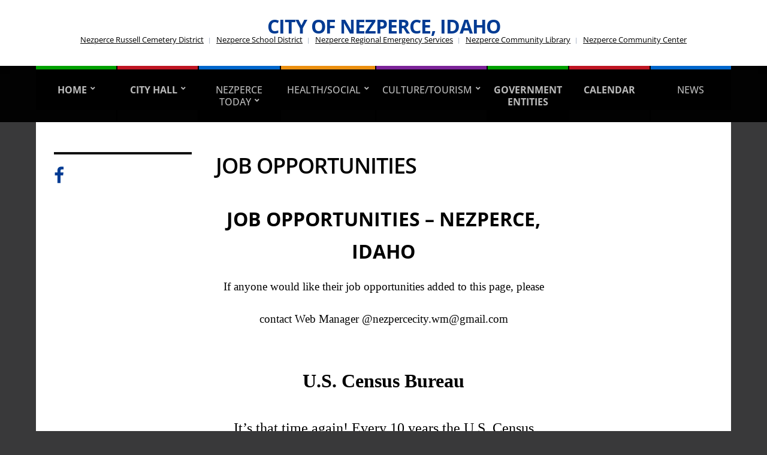

--- FILE ---
content_type: text/html; charset=UTF-8
request_url: https://www.cityofnezperce.com/job-opportunities-nezperce-idaho/
body_size: 9513
content:
<!DOCTYPE html>
<html lang="en">
	<head>
		<meta charset="UTF-8" />
		<meta http-equiv="X-UA-Compatible" content="IE=edge" />
		<meta name="viewport" content="width=device-width, initial-scale=1.0" />
		<link rel="profile" href="//gmpg.org/xfn/11" />
	<title>JOB OPPORTUNITIES &#8211; City of Nezperce, Idaho</title>
<meta name='robots' content='max-image-preview:large' />
<link rel='dns-prefetch' href='//fonts.googleapis.com' />
<link rel="alternate" type="application/rss+xml" title="City of Nezperce, Idaho &raquo; Feed" href="https://www.cityofnezperce.com/feed/" />
<link rel="alternate" type="application/rss+xml" title="City of Nezperce, Idaho &raquo; Comments Feed" href="https://www.cityofnezperce.com/comments/feed/" />
<script type="text/javascript">
/* <![CDATA[ */
window._wpemojiSettings = {"baseUrl":"https:\/\/s.w.org\/images\/core\/emoji\/15.0.3\/72x72\/","ext":".png","svgUrl":"https:\/\/s.w.org\/images\/core\/emoji\/15.0.3\/svg\/","svgExt":".svg","source":{"concatemoji":"https:\/\/www.cityofnezperce.com\/wp-includes\/js\/wp-emoji-release.min.js?ver=6.5.7"}};
/*! This file is auto-generated */
!function(i,n){var o,s,e;function c(e){try{var t={supportTests:e,timestamp:(new Date).valueOf()};sessionStorage.setItem(o,JSON.stringify(t))}catch(e){}}function p(e,t,n){e.clearRect(0,0,e.canvas.width,e.canvas.height),e.fillText(t,0,0);var t=new Uint32Array(e.getImageData(0,0,e.canvas.width,e.canvas.height).data),r=(e.clearRect(0,0,e.canvas.width,e.canvas.height),e.fillText(n,0,0),new Uint32Array(e.getImageData(0,0,e.canvas.width,e.canvas.height).data));return t.every(function(e,t){return e===r[t]})}function u(e,t,n){switch(t){case"flag":return n(e,"\ud83c\udff3\ufe0f\u200d\u26a7\ufe0f","\ud83c\udff3\ufe0f\u200b\u26a7\ufe0f")?!1:!n(e,"\ud83c\uddfa\ud83c\uddf3","\ud83c\uddfa\u200b\ud83c\uddf3")&&!n(e,"\ud83c\udff4\udb40\udc67\udb40\udc62\udb40\udc65\udb40\udc6e\udb40\udc67\udb40\udc7f","\ud83c\udff4\u200b\udb40\udc67\u200b\udb40\udc62\u200b\udb40\udc65\u200b\udb40\udc6e\u200b\udb40\udc67\u200b\udb40\udc7f");case"emoji":return!n(e,"\ud83d\udc26\u200d\u2b1b","\ud83d\udc26\u200b\u2b1b")}return!1}function f(e,t,n){var r="undefined"!=typeof WorkerGlobalScope&&self instanceof WorkerGlobalScope?new OffscreenCanvas(300,150):i.createElement("canvas"),a=r.getContext("2d",{willReadFrequently:!0}),o=(a.textBaseline="top",a.font="600 32px Arial",{});return e.forEach(function(e){o[e]=t(a,e,n)}),o}function t(e){var t=i.createElement("script");t.src=e,t.defer=!0,i.head.appendChild(t)}"undefined"!=typeof Promise&&(o="wpEmojiSettingsSupports",s=["flag","emoji"],n.supports={everything:!0,everythingExceptFlag:!0},e=new Promise(function(e){i.addEventListener("DOMContentLoaded",e,{once:!0})}),new Promise(function(t){var n=function(){try{var e=JSON.parse(sessionStorage.getItem(o));if("object"==typeof e&&"number"==typeof e.timestamp&&(new Date).valueOf()<e.timestamp+604800&&"object"==typeof e.supportTests)return e.supportTests}catch(e){}return null}();if(!n){if("undefined"!=typeof Worker&&"undefined"!=typeof OffscreenCanvas&&"undefined"!=typeof URL&&URL.createObjectURL&&"undefined"!=typeof Blob)try{var e="postMessage("+f.toString()+"("+[JSON.stringify(s),u.toString(),p.toString()].join(",")+"));",r=new Blob([e],{type:"text/javascript"}),a=new Worker(URL.createObjectURL(r),{name:"wpTestEmojiSupports"});return void(a.onmessage=function(e){c(n=e.data),a.terminate(),t(n)})}catch(e){}c(n=f(s,u,p))}t(n)}).then(function(e){for(var t in e)n.supports[t]=e[t],n.supports.everything=n.supports.everything&&n.supports[t],"flag"!==t&&(n.supports.everythingExceptFlag=n.supports.everythingExceptFlag&&n.supports[t]);n.supports.everythingExceptFlag=n.supports.everythingExceptFlag&&!n.supports.flag,n.DOMReady=!1,n.readyCallback=function(){n.DOMReady=!0}}).then(function(){return e}).then(function(){var e;n.supports.everything||(n.readyCallback(),(e=n.source||{}).concatemoji?t(e.concatemoji):e.wpemoji&&e.twemoji&&(t(e.twemoji),t(e.wpemoji)))}))}((window,document),window._wpemojiSettings);
/* ]]> */
</script>
<style id='wp-emoji-styles-inline-css' type='text/css'>

	img.wp-smiley, img.emoji {
		display: inline !important;
		border: none !important;
		box-shadow: none !important;
		height: 1em !important;
		width: 1em !important;
		margin: 0 0.07em !important;
		vertical-align: -0.1em !important;
		background: none !important;
		padding: 0 !important;
	}
</style>
<link rel='stylesheet' id='wp-block-library-css' href='https://www.cityofnezperce.com/wp-includes/css/dist/block-library/style.min.css?ver=6.5.7' type='text/css' media='all' />
<link rel='stylesheet' id='wc-blocks-vendors-style-css' href='https://www.cityofnezperce.com/wp-content/plugins/woocommerce/packages/woocommerce-blocks/build/wc-blocks-vendors-style.css?ver=9.8.5' type='text/css' media='all' />
<link rel='stylesheet' id='wc-blocks-style-css' href='https://www.cityofnezperce.com/wp-content/plugins/woocommerce/packages/woocommerce-blocks/build/wc-blocks-style.css?ver=9.8.5' type='text/css' media='all' />
<link rel='stylesheet' id='font-awesome-css' href='https://www.cityofnezperce.com/wp-content/plugins/contact-widgets/assets/css/font-awesome.min.css?ver=4.7.0' type='text/css' media='all' />
<style id='classic-theme-styles-inline-css' type='text/css'>
/*! This file is auto-generated */
.wp-block-button__link{color:#fff;background-color:#32373c;border-radius:9999px;box-shadow:none;text-decoration:none;padding:calc(.667em + 2px) calc(1.333em + 2px);font-size:1.125em}.wp-block-file__button{background:#32373c;color:#fff;text-decoration:none}
</style>
<style id='global-styles-inline-css' type='text/css'>
body{--wp--preset--color--black: #000000;--wp--preset--color--cyan-bluish-gray: #abb8c3;--wp--preset--color--white: #ffffff;--wp--preset--color--pale-pink: #f78da7;--wp--preset--color--vivid-red: #cf2e2e;--wp--preset--color--luminous-vivid-orange: #ff6900;--wp--preset--color--luminous-vivid-amber: #fcb900;--wp--preset--color--light-green-cyan: #7bdcb5;--wp--preset--color--vivid-green-cyan: #00d084;--wp--preset--color--pale-cyan-blue: #8ed1fc;--wp--preset--color--vivid-cyan-blue: #0693e3;--wp--preset--color--vivid-purple: #9b51e0;--wp--preset--gradient--vivid-cyan-blue-to-vivid-purple: linear-gradient(135deg,rgba(6,147,227,1) 0%,rgb(155,81,224) 100%);--wp--preset--gradient--light-green-cyan-to-vivid-green-cyan: linear-gradient(135deg,rgb(122,220,180) 0%,rgb(0,208,130) 100%);--wp--preset--gradient--luminous-vivid-amber-to-luminous-vivid-orange: linear-gradient(135deg,rgba(252,185,0,1) 0%,rgba(255,105,0,1) 100%);--wp--preset--gradient--luminous-vivid-orange-to-vivid-red: linear-gradient(135deg,rgba(255,105,0,1) 0%,rgb(207,46,46) 100%);--wp--preset--gradient--very-light-gray-to-cyan-bluish-gray: linear-gradient(135deg,rgb(238,238,238) 0%,rgb(169,184,195) 100%);--wp--preset--gradient--cool-to-warm-spectrum: linear-gradient(135deg,rgb(74,234,220) 0%,rgb(151,120,209) 20%,rgb(207,42,186) 40%,rgb(238,44,130) 60%,rgb(251,105,98) 80%,rgb(254,248,76) 100%);--wp--preset--gradient--blush-light-purple: linear-gradient(135deg,rgb(255,206,236) 0%,rgb(152,150,240) 100%);--wp--preset--gradient--blush-bordeaux: linear-gradient(135deg,rgb(254,205,165) 0%,rgb(254,45,45) 50%,rgb(107,0,62) 100%);--wp--preset--gradient--luminous-dusk: linear-gradient(135deg,rgb(255,203,112) 0%,rgb(199,81,192) 50%,rgb(65,88,208) 100%);--wp--preset--gradient--pale-ocean: linear-gradient(135deg,rgb(255,245,203) 0%,rgb(182,227,212) 50%,rgb(51,167,181) 100%);--wp--preset--gradient--electric-grass: linear-gradient(135deg,rgb(202,248,128) 0%,rgb(113,206,126) 100%);--wp--preset--gradient--midnight: linear-gradient(135deg,rgb(2,3,129) 0%,rgb(40,116,252) 100%);--wp--preset--font-size--small: 13px;--wp--preset--font-size--medium: 20px;--wp--preset--font-size--large: 36px;--wp--preset--font-size--x-large: 42px;--wp--preset--spacing--20: 0.44rem;--wp--preset--spacing--30: 0.67rem;--wp--preset--spacing--40: 1rem;--wp--preset--spacing--50: 1.5rem;--wp--preset--spacing--60: 2.25rem;--wp--preset--spacing--70: 3.38rem;--wp--preset--spacing--80: 5.06rem;--wp--preset--shadow--natural: 6px 6px 9px rgba(0, 0, 0, 0.2);--wp--preset--shadow--deep: 12px 12px 50px rgba(0, 0, 0, 0.4);--wp--preset--shadow--sharp: 6px 6px 0px rgba(0, 0, 0, 0.2);--wp--preset--shadow--outlined: 6px 6px 0px -3px rgba(255, 255, 255, 1), 6px 6px rgba(0, 0, 0, 1);--wp--preset--shadow--crisp: 6px 6px 0px rgba(0, 0, 0, 1);}:where(.is-layout-flex){gap: 0.5em;}:where(.is-layout-grid){gap: 0.5em;}body .is-layout-flex{display: flex;}body .is-layout-flex{flex-wrap: wrap;align-items: center;}body .is-layout-flex > *{margin: 0;}body .is-layout-grid{display: grid;}body .is-layout-grid > *{margin: 0;}:where(.wp-block-columns.is-layout-flex){gap: 2em;}:where(.wp-block-columns.is-layout-grid){gap: 2em;}:where(.wp-block-post-template.is-layout-flex){gap: 1.25em;}:where(.wp-block-post-template.is-layout-grid){gap: 1.25em;}.has-black-color{color: var(--wp--preset--color--black) !important;}.has-cyan-bluish-gray-color{color: var(--wp--preset--color--cyan-bluish-gray) !important;}.has-white-color{color: var(--wp--preset--color--white) !important;}.has-pale-pink-color{color: var(--wp--preset--color--pale-pink) !important;}.has-vivid-red-color{color: var(--wp--preset--color--vivid-red) !important;}.has-luminous-vivid-orange-color{color: var(--wp--preset--color--luminous-vivid-orange) !important;}.has-luminous-vivid-amber-color{color: var(--wp--preset--color--luminous-vivid-amber) !important;}.has-light-green-cyan-color{color: var(--wp--preset--color--light-green-cyan) !important;}.has-vivid-green-cyan-color{color: var(--wp--preset--color--vivid-green-cyan) !important;}.has-pale-cyan-blue-color{color: var(--wp--preset--color--pale-cyan-blue) !important;}.has-vivid-cyan-blue-color{color: var(--wp--preset--color--vivid-cyan-blue) !important;}.has-vivid-purple-color{color: var(--wp--preset--color--vivid-purple) !important;}.has-black-background-color{background-color: var(--wp--preset--color--black) !important;}.has-cyan-bluish-gray-background-color{background-color: var(--wp--preset--color--cyan-bluish-gray) !important;}.has-white-background-color{background-color: var(--wp--preset--color--white) !important;}.has-pale-pink-background-color{background-color: var(--wp--preset--color--pale-pink) !important;}.has-vivid-red-background-color{background-color: var(--wp--preset--color--vivid-red) !important;}.has-luminous-vivid-orange-background-color{background-color: var(--wp--preset--color--luminous-vivid-orange) !important;}.has-luminous-vivid-amber-background-color{background-color: var(--wp--preset--color--luminous-vivid-amber) !important;}.has-light-green-cyan-background-color{background-color: var(--wp--preset--color--light-green-cyan) !important;}.has-vivid-green-cyan-background-color{background-color: var(--wp--preset--color--vivid-green-cyan) !important;}.has-pale-cyan-blue-background-color{background-color: var(--wp--preset--color--pale-cyan-blue) !important;}.has-vivid-cyan-blue-background-color{background-color: var(--wp--preset--color--vivid-cyan-blue) !important;}.has-vivid-purple-background-color{background-color: var(--wp--preset--color--vivid-purple) !important;}.has-black-border-color{border-color: var(--wp--preset--color--black) !important;}.has-cyan-bluish-gray-border-color{border-color: var(--wp--preset--color--cyan-bluish-gray) !important;}.has-white-border-color{border-color: var(--wp--preset--color--white) !important;}.has-pale-pink-border-color{border-color: var(--wp--preset--color--pale-pink) !important;}.has-vivid-red-border-color{border-color: var(--wp--preset--color--vivid-red) !important;}.has-luminous-vivid-orange-border-color{border-color: var(--wp--preset--color--luminous-vivid-orange) !important;}.has-luminous-vivid-amber-border-color{border-color: var(--wp--preset--color--luminous-vivid-amber) !important;}.has-light-green-cyan-border-color{border-color: var(--wp--preset--color--light-green-cyan) !important;}.has-vivid-green-cyan-border-color{border-color: var(--wp--preset--color--vivid-green-cyan) !important;}.has-pale-cyan-blue-border-color{border-color: var(--wp--preset--color--pale-cyan-blue) !important;}.has-vivid-cyan-blue-border-color{border-color: var(--wp--preset--color--vivid-cyan-blue) !important;}.has-vivid-purple-border-color{border-color: var(--wp--preset--color--vivid-purple) !important;}.has-vivid-cyan-blue-to-vivid-purple-gradient-background{background: var(--wp--preset--gradient--vivid-cyan-blue-to-vivid-purple) !important;}.has-light-green-cyan-to-vivid-green-cyan-gradient-background{background: var(--wp--preset--gradient--light-green-cyan-to-vivid-green-cyan) !important;}.has-luminous-vivid-amber-to-luminous-vivid-orange-gradient-background{background: var(--wp--preset--gradient--luminous-vivid-amber-to-luminous-vivid-orange) !important;}.has-luminous-vivid-orange-to-vivid-red-gradient-background{background: var(--wp--preset--gradient--luminous-vivid-orange-to-vivid-red) !important;}.has-very-light-gray-to-cyan-bluish-gray-gradient-background{background: var(--wp--preset--gradient--very-light-gray-to-cyan-bluish-gray) !important;}.has-cool-to-warm-spectrum-gradient-background{background: var(--wp--preset--gradient--cool-to-warm-spectrum) !important;}.has-blush-light-purple-gradient-background{background: var(--wp--preset--gradient--blush-light-purple) !important;}.has-blush-bordeaux-gradient-background{background: var(--wp--preset--gradient--blush-bordeaux) !important;}.has-luminous-dusk-gradient-background{background: var(--wp--preset--gradient--luminous-dusk) !important;}.has-pale-ocean-gradient-background{background: var(--wp--preset--gradient--pale-ocean) !important;}.has-electric-grass-gradient-background{background: var(--wp--preset--gradient--electric-grass) !important;}.has-midnight-gradient-background{background: var(--wp--preset--gradient--midnight) !important;}.has-small-font-size{font-size: var(--wp--preset--font-size--small) !important;}.has-medium-font-size{font-size: var(--wp--preset--font-size--medium) !important;}.has-large-font-size{font-size: var(--wp--preset--font-size--large) !important;}.has-x-large-font-size{font-size: var(--wp--preset--font-size--x-large) !important;}
.wp-block-navigation a:where(:not(.wp-element-button)){color: inherit;}
:where(.wp-block-post-template.is-layout-flex){gap: 1.25em;}:where(.wp-block-post-template.is-layout-grid){gap: 1.25em;}
:where(.wp-block-columns.is-layout-flex){gap: 2em;}:where(.wp-block-columns.is-layout-grid){gap: 2em;}
.wp-block-pullquote{font-size: 1.5em;line-height: 1.6;}
</style>
<link rel='stylesheet' id='weather-atlas-public-css' href='https://www.cityofnezperce.com/wp-content/plugins/weather-atlas/public/css/weather-atlas-public.min.css?ver=2.0.3' type='text/css' media='all' />
<link rel='stylesheet' id='weather-icons-css' href='https://www.cityofnezperce.com/wp-content/plugins/weather-atlas/public/font/weather-icons/weather-icons.min.css?ver=2.0.3' type='text/css' media='all' />
<link rel='stylesheet' id='wpb-google-fonts-css' href='//fonts.googleapis.com/css?family=Open+Sans&#038;ver=6.5.7' type='text/css' media='all' />
<link rel='stylesheet' id='woocommerce-layout-css' href='https://www.cityofnezperce.com/wp-content/plugins/woocommerce/assets/css/woocommerce-layout.css?ver=7.6.1' type='text/css' media='all' />
<link rel='stylesheet' id='woocommerce-smallscreen-css' href='https://www.cityofnezperce.com/wp-content/plugins/woocommerce/assets/css/woocommerce-smallscreen.css?ver=7.6.1' type='text/css' media='only screen and (max-width: 768px)' />
<link rel='stylesheet' id='woocommerce-general-css' href='https://www.cityofnezperce.com/wp-content/plugins/woocommerce/assets/css/woocommerce.css?ver=7.6.1' type='text/css' media='all' />
<style id='woocommerce-inline-inline-css' type='text/css'>
.woocommerce form .form-row .required { visibility: visible; }
</style>
<link rel='stylesheet' id='city-hall-style-css' href='https://www.cityofnezperce.com/wp-content/themes/city-hall/style.css?ver=2.2.0' type='text/css' media='all' />
<link rel='stylesheet' id='ilovewp-icomoon-css' href='https://www.cityofnezperce.com/wp-content/themes/city-hall/css/icomoon.css?ver=2.2.0' type='text/css' media='all' />
<link rel='stylesheet' id='wpcw-css' href='https://www.cityofnezperce.com/wp-content/plugins/contact-widgets/assets/css/style.min.css?ver=1.0.1' type='text/css' media='all' />
<script type="text/javascript" src="https://www.cityofnezperce.com/wp-includes/js/jquery/jquery.min.js?ver=3.7.1" id="jquery-core-js"></script>
<script type="text/javascript" src="https://www.cityofnezperce.com/wp-includes/js/jquery/jquery-migrate.min.js?ver=3.4.1" id="jquery-migrate-js"></script>
<script type="text/javascript" src="https://www.cityofnezperce.com/wp-content/themes/city-hall/js/superfish.min.js?ver=1" id="jquery-superfish-js"></script>
<link rel="https://api.w.org/" href="https://www.cityofnezperce.com/wp-json/" /><link rel="alternate" type="application/json" href="https://www.cityofnezperce.com/wp-json/wp/v2/pages/1473" /><link rel="EditURI" type="application/rsd+xml" title="RSD" href="https://www.cityofnezperce.com/xmlrpc.php?rsd" />
<meta name="generator" content="WordPress 6.5.7" />
<meta name="generator" content="WooCommerce 7.6.1" />
<link rel="canonical" href="https://www.cityofnezperce.com/job-opportunities-nezperce-idaho/" />
<link rel='shortlink' href='https://www.cityofnezperce.com/?p=1473' />
<link rel="alternate" type="application/json+oembed" href="https://www.cityofnezperce.com/wp-json/oembed/1.0/embed?url=https%3A%2F%2Fwww.cityofnezperce.com%2Fjob-opportunities-nezperce-idaho%2F" />
<link rel="alternate" type="text/xml+oembed" href="https://www.cityofnezperce.com/wp-json/oembed/1.0/embed?url=https%3A%2F%2Fwww.cityofnezperce.com%2Fjob-opportunities-nezperce-idaho%2F&#038;format=xml" />

<!-- Begin Theme Custom CSS -->
<style type="text/css" id="academiathemes-custom-css">
body{color:#000000;}a:hover, a:focus, .academia-featured-page .title-post a:hover, .academia-featured-page .title-post a:focus, h1 a:hover, h2 a:hover, h3 a:hover, h4 a:hover, h5 a:hover, h6 a:hover, h1 a:focus, h2 a:focus, h3 a:focus, h4 a:focus, h5 a:focus, h6 a:focus, #logo a:hover, #logo a:focus, #useful-menu .current-menu-item a, #useful-menu a:hover, #useful-menu a:focus, #lectura-menu-main .sub-menu .current-menu-item > a, #lectura-menu-main .sub-menu a:hover, .academia-column-aside .widget_nav_menu .current-menu-item > a, .academia-column-aside .widget_nav_menu a:hover, .academia-column-aside .widget_nav_menu a:focus, .academia-related-pages .current-menu-item a, .academia-related-pages .academia-related-page a:hover, .academia-related-pages .academia-related-page a:focus, #academia-slideshow .title-post a:hover, #academia-slideshow .title-post a:focus, #lectura-menu-main .sub-menu .current-menu-item > a{color:#e2d000;}.flex-control-paging li a.flex-active{background-color:#e2d000;}.site-column-aside .widget_nav_menu .current-menu-ancestor > a, .site-column-aside .widget_nav_menu .current-menu-item > a{background-color:#e8cc00;}.site-column-aside .widget_nav_menu .menu-item-has-children .menu-item > a:hover, .site-column-aside .widget_nav_menu .menu-item-has-children .menu-item > a:focus, .site-column-aside .widget_nav_menu .sub-menu .current-menu-item > a{color:#e8cc00;}.site-column-aside .widget_nav_menu .current-menu-ancestor > a, .site-column-aside .widget_nav_menu .current-menu-item > a, .site-column-aside .widget_nav_menu .sub-menu .current-menu-item > a{border-left-color:#e8cc00;}.site-column-aside .widget_nav_menu .current-menu-ancestor > a, .site-column-aside .widget_nav_menu .current-menu-item > a, #site-aside-secondary .widget_nav_menu .sub-menu .current-menu-item > a{border-right-color:#e8cc00;}.academia-related-pages .academia-related-page a{background-color:#000000;}.academia-related-pages .academia-related-page:not(.current-menu-item) a{color:#ffffff;}.academia-related-pages .current-menu-item a, .academia-related-pages .academia-related-page a:hover, .academia-related-pages .academia-related-page a:focus{background-color:#000000;color:#ffffff;}.site-column-aside .widget-title{color:#000000;}#site-footer-identity{background:#0029bf;}#site-prefooter{background:#1e73be;color:#ffffff;}#site-prefooter a{color:#ffffff;}#site-prefooter a:hover, #site-prefooter a:focus{color:#ffffff;}#site-footer .current-menu-item a, #site-footer a:hover, #site-footer a:focus{color:#2d77ff;}
</style>
<!-- End Theme Custom CSS -->
	<noscript><style>.woocommerce-product-gallery{ opacity: 1 !important; }</style></noscript>
	<style type="text/css" id="custom-background-css">
body.custom-background { background-color: #39393a; }
</style>
	<link rel="icon" href="https://www.cityofnezperce.com/wp-content/uploads/2018/11/welcome-100x100.jpg" sizes="32x32" />
<link rel="icon" href="https://www.cityofnezperce.com/wp-content/uploads/2018/11/welcome.jpg" sizes="192x192" />
<link rel="apple-touch-icon" href="https://www.cityofnezperce.com/wp-content/uploads/2018/11/welcome.jpg" />
<meta name="msapplication-TileImage" content="https://www.cityofnezperce.com/wp-content/uploads/2018/11/welcome.jpg" />
</head>

<body class="page-template-default page page-id-1473 custom-background wp-embed-responsive theme-city-hall woocommerce-no-js  page-header-centered page-menu-standard page-sidebar-both">


<div id="container">

	<a class="skip-link screen-reader-text" href="#site-main">Skip to content</a>
	<header id="site-masthead" class="site-section site-section-masthead">
		<div id="site-masthead-branding">
			<div class="site-section-wrapper site-wrapper-width site-section-wrapper-masthead">
				<div id="site-logo">
									<p class="site-title"><a href="https://www.cityofnezperce.com/" rel="home">City of Nezperce, Idaho</a></p>
					<p class="site-description"></p>
								</div><!-- #site-logo -->
				<div id="site-header-extra">
					 

					<nav id="site-secondary-nav">
					<ul id="site-secondary-menu" class=""><li id="menu-item-2342" class="menu-item menu-item-type-post_type menu-item-object-page menu-item-2342"><a href="https://www.cityofnezperce.com/nezperce-russell-cemetery-district/">Nezperce Russell Cemetery District</a></li>
<li id="menu-item-949" class="menu-item menu-item-type-custom menu-item-object-custom menu-item-949"><a href="https://sites.google.com/nezpercesd.us/school">Nezperce School District</a></li>
<li id="menu-item-1494" class="menu-item menu-item-type-post_type menu-item-object-page menu-item-1494"><a href="https://www.cityofnezperce.com/nezperce-regional-emergency-services/">Nezperce Regional Emergency Services</a></li>
<li id="menu-item-948" class="menu-item menu-item-type-custom menu-item-object-custom menu-item-948"><a href="https://www.prld.org/nezperce">Nezperce Community Library</a></li>
<li id="menu-item-808" class="menu-item menu-item-type-post_type menu-item-object-page menu-item-808"><a href="https://www.cityofnezperce.com/city-hall/community-center/">Nezperce Community Center</a></li>
</ul>					</nav><!-- #site-secondary-menu -->

														</div><!-- #site-header-extra-->
			</div><!-- .site-section-wrapper .site-section-wrapper-masthead -->
		</div><!-- #site-masthead-branding -->
		<div id="site-masthead-cover-menu">
						<nav id="site-primary-nav">
				<div class="site-section-wrapper site-wrapper-width site-section-wrapper-primary-menu">
				<span id="site-mobile-menu-toggle">
	<button class="site-toggle-anchor">
		<span class="site-toggle-icon site-toggle-icon-open is-visible icon-icomoon academia-icon-bars"></span>
		<span class="site-toggle-label site-toggle-label-open is-visible">Open Menu</span>
		<span class="site-toggle-icon site-toggle-icon-close icon-icomoon academia-icon-bars"></span>
		<span class="site-toggle-label site-toggle-label-close">Close Menu</span>
	</button><!-- .toggle-anchor -->
</span><!-- #site-mobile-menu-toggle -->

<div id="site-mobile-menu">

	<div class="menu-wrapper">

		
		<nav class="mobile-menu" aria-label="Mobile Menu">

			<ul class="mobile-menu-ul">

			<ul id="menu-menu" class="menu"><li id="menu-item-332" class="menu-item menu-item-type-custom menu-item-object-custom menu-item-home menu-item-has-children menu-item-332"><a href="http://www.cityofnezperce.com"><strong>HOME</strong></a><button class="sub-menu-toggle toggle-anchor"><span class="screen-reader-text">Show sub menu</span><span class="icon-icomoon academia-icon-chevron-down"></span></span></button>
<ul class="sub-menu">
	<li id="menu-item-3799" class="menu-item menu-item-type-post_type menu-item-object-page menu-item-3799"><a href="https://www.cityofnezperce.com/welcome-to-official-page/">Welcome</a></li>
</ul>
</li>
<li id="menu-item-353" class="font colorFFFFFFFormsfont menu-item menu-item-type-post_type menu-item-object-page menu-item-has-children menu-item-353"><a href="https://www.cityofnezperce.com/city-hall/"><strong>City Hall</strong></a><button class="sub-menu-toggle toggle-anchor"><span class="screen-reader-text">Show sub menu</span><span class="icon-icomoon academia-icon-chevron-down"></span></span></button>
<ul class="sub-menu">
	<li id="menu-item-3821" class="menu-item menu-item-type-post_type menu-item-object-page menu-item-3821"><a href="https://www.cityofnezperce.com/online-utility-payment/">Online Utility Payment</a></li>
	<li id="menu-item-3871" class="menu-item menu-item-type-post_type menu-item-object-page menu-item-3871"><a href="https://www.cityofnezperce.com/building-permits/">Building Permits</a></li>
	<li id="menu-item-3973" class="menu-item menu-item-type-post_type menu-item-object-page menu-item-has-children menu-item-3973"><a href="https://www.cityofnezperce.com/employment-applications/">Employment Applications</a><button class="sub-menu-toggle toggle-anchor"><span class="screen-reader-text">Show sub menu</span><span class="icon-icomoon academia-icon-chevron-down"></span></span></button>
	<ul class="sub-menu">
		<li id="menu-item-4329" class="menu-item menu-item-type-post_type menu-item-object-page menu-item-4329"><a href="https://www.cityofnezperce.com/current-openings/">Current Openings</a></li>
	</ul>
</li>
	<li id="menu-item-3583" class="menu-item menu-item-type-post_type menu-item-object-page menu-item-has-children menu-item-3583"><a href="https://www.cityofnezperce.com/city-council/">City Council</a><button class="sub-menu-toggle toggle-anchor"><span class="screen-reader-text">Show sub menu</span><span class="icon-icomoon academia-icon-chevron-down"></span></span></button>
	<ul class="sub-menu">
		<li id="menu-item-494" class="menu-item menu-item-type-post_type menu-item-object-page menu-item-494"><a href="https://www.cityofnezperce.com/city-hall/agenda/"><strong>Agenda</strong></a></li>
		<li id="menu-item-501" class="menu-item menu-item-type-post_type menu-item-object-page menu-item-501"><a href="https://www.cityofnezperce.com/city-hall/minutes/"><strong>Minutes</strong></a></li>
	</ul>
</li>
	<li id="menu-item-1201" class="menu-item menu-item-type-post_type menu-item-object-page menu-item-1201"><a href="https://www.cityofnezperce.com/budget-financial-reports/"><strong>Budget &#038; Financial Reports</strong></a></li>
	<li id="menu-item-354" class="menu-item menu-item-type-post_type menu-item-object-page menu-item-has-children menu-item-354"><a href="https://www.cityofnezperce.com/city-hall/ordinances-resolutions-policies/"><strong>Ordinances, Resolutions &#038;  Policies</strong></a><button class="sub-menu-toggle toggle-anchor"><span class="screen-reader-text">Show sub menu</span><span class="icon-icomoon academia-icon-chevron-down"></span></span></button>
	<ul class="sub-menu">
		<li id="menu-item-4188" class="menu-item menu-item-type-post_type menu-item-object-page menu-item-4188"><a href="https://www.cityofnezperce.com/utility-service-rules-policies/">Utility Service Rules &#038; Policies</a></li>
		<li id="menu-item-3941" class="menu-item menu-item-type-post_type menu-item-object-page menu-item-3941"><a href="https://www.cityofnezperce.com/dog-ordinance/">Code of Ordinances</a></li>
	</ul>
</li>
	<li id="menu-item-3754" class="menu-item menu-item-type-post_type menu-item-object-page menu-item-3754"><a href="https://www.cityofnezperce.com/proclamations/">Proclamations</a></li>
	<li id="menu-item-355" class="menu-item menu-item-type-post_type menu-item-object-page menu-item-355"><a href="https://www.cityofnezperce.com/recycle-center/"><strong>Household Waste Management</strong></a></li>
	<li id="menu-item-356" class="menu-item menu-item-type-post_type menu-item-object-page menu-item-has-children menu-item-356"><a href="https://www.cityofnezperce.com/city-hall/drinking-water-report/"><strong>Drinking Water Report</strong></a><button class="sub-menu-toggle toggle-anchor"><span class="screen-reader-text">Show sub menu</span><span class="icon-icomoon academia-icon-chevron-down"></span></span></button>
	<ul class="sub-menu">
		<li id="menu-item-4293" class="menu-item menu-item-type-post_type menu-item-object-page menu-item-4293"><a href="https://www.cityofnezperce.com/drinking-water-lead-and-copper/">Drinking Water Lead and Copper</a></li>
	</ul>
</li>
	<li id="menu-item-3542" class="menu-item menu-item-type-post_type menu-item-object-page menu-item-3542"><a href="https://www.cityofnezperce.com/comprehensive-plan-10-year/"><strong>Comprehensive  Plan 10 </strong></a></li>
	<li id="menu-item-3843" class="menu-item menu-item-type-post_type menu-item-object-page menu-item-3843"><a href="https://www.cityofnezperce.com/request-public-records/">Request Public Records Printable Form</a></li>
</ul>
</li>
<li id="menu-item-3617" class="menu-item menu-item-type-post_type menu-item-object-page menu-item-has-children menu-item-3617"><a href="https://www.cityofnezperce.com/living-in-nezperce/">Nezperce today</a><button class="sub-menu-toggle toggle-anchor"><span class="screen-reader-text">Show sub menu</span><span class="icon-icomoon academia-icon-chevron-down"></span></span></button>
<ul class="sub-menu">
	<li id="menu-item-357" class="menu-item menu-item-type-post_type menu-item-object-page menu-item-357"><a href="https://www.cityofnezperce.com/business-directory/"><strong>Business Directory</strong></a></li>
	<li id="menu-item-362" class="menu-item menu-item-type-post_type menu-item-object-page menu-item-has-children menu-item-362"><a href="https://www.cityofnezperce.com/nezperce-regional-emergency-services/"><strong>Nezperce Regional Emergency Services</strong></a><button class="sub-menu-toggle toggle-anchor"><span class="screen-reader-text">Show sub menu</span><span class="icon-icomoon academia-icon-chevron-down"></span></span></button>
	<ul class="sub-menu">
		<li id="menu-item-4024" class="menu-item menu-item-type-post_type menu-item-object-page menu-item-4024"><a href="https://www.cityofnezperce.com/volunteer/">Volunteer</a></li>
	</ul>
</li>
</ul>
</li>
<li id="menu-item-3635" class="menu-item menu-item-type-post_type menu-item-object-page menu-item-has-children menu-item-3635"><a href="https://www.cityofnezperce.com/health-social/">Health/Social</a><button class="sub-menu-toggle toggle-anchor"><span class="screen-reader-text">Show sub menu</span><span class="icon-icomoon academia-icon-chevron-down"></span></span></button>
<ul class="sub-menu">
	<li id="menu-item-3642" class="menu-item menu-item-type-post_type menu-item-object-page menu-item-has-children menu-item-3642"><a href="https://www.cityofnezperce.com/nezperce-senior-center-2/">Nezperce Senior Center</a><button class="sub-menu-toggle toggle-anchor"><span class="screen-reader-text">Show sub menu</span><span class="icon-icomoon academia-icon-chevron-down"></span></span></button>
	<ul class="sub-menu">
		<li id="menu-item-3920" class="menu-item menu-item-type-custom menu-item-object-custom menu-item-3920"><a href="https://urldefense.proofpoint.com/v2/url?u=https-3A__www.payingforseniorcare.com_idaho&#038;d=DwMFaQ&#038;c=euGZstcaTDllvimEN8b7jXrwqOf-v5A_CdpgnVfiiMM&#038;r=IOeMDTBgMMsMcOVeSmIsIv6SfGXZtag_HFP2CvPoVCg&#038;m=6D35TaKc_Iis-fGNMTsQU51gbimeHjqHqlUe7OA7ArQ&#038;s=Yc6EP-Jne6hw3PIaN5WsiocK43UEYqd3nLxoVB18VSk&#038;e=">Idaho Senior Resources</a></li>
	</ul>
</li>
	<li id="menu-item-3648" class="menu-item menu-item-type-post_type menu-item-object-page menu-item-3648"><a href="https://www.cityofnezperce.com/nezperce-service-league-2/">Nezperce Service League</a></li>
	<li id="menu-item-3663" class="menu-item menu-item-type-post_type menu-item-object-page menu-item-3663"><a href="https://www.cityofnezperce.com/nezperce-lions-club-2/">Nezperce Lions Club</a></li>
	<li id="menu-item-3673" class="menu-item menu-item-type-post_type menu-item-object-page menu-item-3673"><a href="https://www.cityofnezperce.com/american-legion-bryc-post-8/">American Legion BRYC Post #8</a></li>
	<li id="menu-item-3665" class="menu-item menu-item-type-post_type menu-item-object-page menu-item-3665"><a href="https://www.cityofnezperce.com/civic-organizations-2/">Civic Organizations</a></li>
	<li id="menu-item-3666" class="menu-item menu-item-type-post_type menu-item-object-page menu-item-3666"><a href="https://www.cityofnezperce.com/church-directory-2/">Church Directory</a></li>
</ul>
</li>
<li id="menu-item-3684" class="menu-item menu-item-type-post_type menu-item-object-page menu-item-has-children menu-item-3684"><a href="https://www.cityofnezperce.com/culture-tourism-2/">Culture/Tourism</a><button class="sub-menu-toggle toggle-anchor"><span class="screen-reader-text">Show sub menu</span><span class="icon-icomoon academia-icon-chevron-down"></span></span></button>
<ul class="sub-menu">
	<li id="menu-item-414" class="menu-item menu-item-type-post_type menu-item-object-page menu-item-has-children menu-item-414"><a href="https://www.cityofnezperce.com/history-of-nezperce-2/"><strong>History of Nezperce</strong></a><button class="sub-menu-toggle toggle-anchor"><span class="screen-reader-text">Show sub menu</span><span class="icon-icomoon academia-icon-chevron-down"></span></span></button>
	<ul class="sub-menu">
		<li id="menu-item-3704" class="menu-item menu-item-type-post_type menu-item-object-page menu-item-3704"><a href="https://www.cityofnezperce.com/museum/">Museum</a></li>
	</ul>
</li>
	<li id="menu-item-3923" class="menu-item menu-item-type-custom menu-item-object-custom menu-item-3923"><a href="https://visitnorthcentralidaho.org/">North Central Idaho Visitors Guide</a></li>
	<li id="menu-item-3768" class="menu-item menu-item-type-post_type menu-item-object-page menu-item-has-children menu-item-3768"><a href="https://www.cityofnezperce.com/community-events/">Community Events</a><button class="sub-menu-toggle toggle-anchor"><span class="screen-reader-text">Show sub menu</span><span class="icon-icomoon academia-icon-chevron-down"></span></span></button>
	<ul class="sub-menu">
		<li id="menu-item-4319" class="menu-item menu-item-type-post_type menu-item-object-page menu-item-4319"><a href="https://www.cityofnezperce.com/arbor-day-2023/">Arbor Day 2025</a></li>
		<li id="menu-item-3695" class="menu-item menu-item-type-post_type menu-item-object-page menu-item-3695"><a href="https://www.cityofnezperce.com/nezperce-prairie-day-2/">Nezperce Prairie Day 2025</a></li>
		<li id="menu-item-3775" class="menu-item menu-item-type-post_type menu-item-object-page menu-item-3775"><a href="https://www.cityofnezperce.com/lewis-county-fair/">2024 Lewis County Fair</a></li>
	</ul>
</li>
	<li id="menu-item-367" class="menu-item menu-item-type-post_type menu-item-object-page menu-item-367"><a href="https://www.cityofnezperce.com/rv-park/"><strong>RV Park</strong></a></li>
	<li id="menu-item-3932" class="menu-item menu-item-type-post_type menu-item-object-page menu-item-3932"><a href="https://www.cityofnezperce.com/airport/">Nezperce Municipal Airport</a></li>
	<li id="menu-item-3696" class="menu-item menu-item-type-post_type menu-item-object-page menu-item-3696"><a href="https://www.cityofnezperce.com/links-to-surrounding-cities/">Links to Surrounding Cities</a></li>
	<li id="menu-item-3697" class="menu-item menu-item-type-post_type menu-item-object-page menu-item-3697"><a href="https://www.cityofnezperce.com/links-to-special-interests-2/">Links to Special Interests</a></li>
</ul>
</li>
<li id="menu-item-359" class="menu-item menu-item-type-post_type menu-item-object-page menu-item-359"><a href="https://www.cityofnezperce.com/government-entities/"><strong>Government Entities</strong></a></li>
<li id="menu-item-1271" class="menu-item menu-item-type-custom menu-item-object-custom menu-item-1271"><a href="http://www.localendar.com/public/cityofnezperce"><strong>Calendar </strong></a></li>
<li id="menu-item-4484" class="menu-item menu-item-type-custom menu-item-object-custom menu-item-4484"><a href="https://cityofnezperce.com/video">NEWS</a></li>
</ul>
			</ul><!-- .mobile-menu-ul -->

		</nav><!-- .mobile-menu -->

	</div><!-- .menu-wrapper -->

</div><!-- #site-mobile-menu -->
<ul id="site-primary-menu" class="large-nav sf-menu"><li class="menu-item menu-item-type-custom menu-item-object-custom menu-item-home menu-item-has-children menu-item-332"><a href="http://www.cityofnezperce.com"><strong>HOME</strong></a>
<ul class="sub-menu">
	<li class="menu-item menu-item-type-post_type menu-item-object-page menu-item-3799"><a href="https://www.cityofnezperce.com/welcome-to-official-page/">Welcome</a></li>
</ul>
</li>
<li class="font colorFFFFFFFormsfont menu-item menu-item-type-post_type menu-item-object-page menu-item-has-children menu-item-353"><a href="https://www.cityofnezperce.com/city-hall/"><strong>City Hall</strong></a>
<ul class="sub-menu">
	<li class="menu-item menu-item-type-post_type menu-item-object-page menu-item-3821"><a href="https://www.cityofnezperce.com/online-utility-payment/">Online Utility Payment</a></li>
	<li class="menu-item menu-item-type-post_type menu-item-object-page menu-item-3871"><a href="https://www.cityofnezperce.com/building-permits/">Building Permits</a></li>
	<li class="menu-item menu-item-type-post_type menu-item-object-page menu-item-has-children menu-item-3973"><a href="https://www.cityofnezperce.com/employment-applications/">Employment Applications</a>
	<ul class="sub-menu">
		<li class="menu-item menu-item-type-post_type menu-item-object-page menu-item-4329"><a href="https://www.cityofnezperce.com/current-openings/">Current Openings</a></li>
	</ul>
</li>
	<li class="menu-item menu-item-type-post_type menu-item-object-page menu-item-has-children menu-item-3583"><a href="https://www.cityofnezperce.com/city-council/">City Council</a>
	<ul class="sub-menu">
		<li class="menu-item menu-item-type-post_type menu-item-object-page menu-item-494"><a href="https://www.cityofnezperce.com/city-hall/agenda/"><strong>Agenda</strong></a></li>
		<li class="menu-item menu-item-type-post_type menu-item-object-page menu-item-501"><a href="https://www.cityofnezperce.com/city-hall/minutes/"><strong>Minutes</strong></a></li>
	</ul>
</li>
	<li class="menu-item menu-item-type-post_type menu-item-object-page menu-item-1201"><a href="https://www.cityofnezperce.com/budget-financial-reports/"><strong>Budget &#038; Financial Reports</strong></a></li>
	<li class="menu-item menu-item-type-post_type menu-item-object-page menu-item-has-children menu-item-354"><a href="https://www.cityofnezperce.com/city-hall/ordinances-resolutions-policies/"><strong>Ordinances, Resolutions &#038;  Policies</strong></a>
	<ul class="sub-menu">
		<li class="menu-item menu-item-type-post_type menu-item-object-page menu-item-4188"><a href="https://www.cityofnezperce.com/utility-service-rules-policies/">Utility Service Rules &#038; Policies</a></li>
		<li class="menu-item menu-item-type-post_type menu-item-object-page menu-item-3941"><a href="https://www.cityofnezperce.com/dog-ordinance/">Code of Ordinances</a></li>
	</ul>
</li>
	<li class="menu-item menu-item-type-post_type menu-item-object-page menu-item-3754"><a href="https://www.cityofnezperce.com/proclamations/">Proclamations</a></li>
	<li class="menu-item menu-item-type-post_type menu-item-object-page menu-item-355"><a href="https://www.cityofnezperce.com/recycle-center/"><strong>Household Waste Management</strong></a></li>
	<li class="menu-item menu-item-type-post_type menu-item-object-page menu-item-has-children menu-item-356"><a href="https://www.cityofnezperce.com/city-hall/drinking-water-report/"><strong>Drinking Water Report</strong></a>
	<ul class="sub-menu">
		<li class="menu-item menu-item-type-post_type menu-item-object-page menu-item-4293"><a href="https://www.cityofnezperce.com/drinking-water-lead-and-copper/">Drinking Water Lead and Copper</a></li>
	</ul>
</li>
	<li class="menu-item menu-item-type-post_type menu-item-object-page menu-item-3542"><a href="https://www.cityofnezperce.com/comprehensive-plan-10-year/"><strong>Comprehensive  Plan 10 </strong></a></li>
	<li class="menu-item menu-item-type-post_type menu-item-object-page menu-item-3843"><a href="https://www.cityofnezperce.com/request-public-records/">Request Public Records Printable Form</a></li>
</ul>
</li>
<li class="menu-item menu-item-type-post_type menu-item-object-page menu-item-has-children menu-item-3617"><a href="https://www.cityofnezperce.com/living-in-nezperce/">Nezperce today</a>
<ul class="sub-menu">
	<li class="menu-item menu-item-type-post_type menu-item-object-page menu-item-357"><a href="https://www.cityofnezperce.com/business-directory/"><strong>Business Directory</strong></a></li>
	<li class="menu-item menu-item-type-post_type menu-item-object-page menu-item-has-children menu-item-362"><a href="https://www.cityofnezperce.com/nezperce-regional-emergency-services/"><strong>Nezperce Regional Emergency Services</strong></a>
	<ul class="sub-menu">
		<li class="menu-item menu-item-type-post_type menu-item-object-page menu-item-4024"><a href="https://www.cityofnezperce.com/volunteer/">Volunteer</a></li>
	</ul>
</li>
</ul>
</li>
<li class="menu-item menu-item-type-post_type menu-item-object-page menu-item-has-children menu-item-3635"><a href="https://www.cityofnezperce.com/health-social/">Health/Social</a>
<ul class="sub-menu">
	<li class="menu-item menu-item-type-post_type menu-item-object-page menu-item-has-children menu-item-3642"><a href="https://www.cityofnezperce.com/nezperce-senior-center-2/">Nezperce Senior Center</a>
	<ul class="sub-menu">
		<li class="menu-item menu-item-type-custom menu-item-object-custom menu-item-3920"><a href="https://urldefense.proofpoint.com/v2/url?u=https-3A__www.payingforseniorcare.com_idaho&#038;d=DwMFaQ&#038;c=euGZstcaTDllvimEN8b7jXrwqOf-v5A_CdpgnVfiiMM&#038;r=IOeMDTBgMMsMcOVeSmIsIv6SfGXZtag_HFP2CvPoVCg&#038;m=6D35TaKc_Iis-fGNMTsQU51gbimeHjqHqlUe7OA7ArQ&#038;s=Yc6EP-Jne6hw3PIaN5WsiocK43UEYqd3nLxoVB18VSk&#038;e=">Idaho Senior Resources</a></li>
	</ul>
</li>
	<li class="menu-item menu-item-type-post_type menu-item-object-page menu-item-3648"><a href="https://www.cityofnezperce.com/nezperce-service-league-2/">Nezperce Service League</a></li>
	<li class="menu-item menu-item-type-post_type menu-item-object-page menu-item-3663"><a href="https://www.cityofnezperce.com/nezperce-lions-club-2/">Nezperce Lions Club</a></li>
	<li class="menu-item menu-item-type-post_type menu-item-object-page menu-item-3673"><a href="https://www.cityofnezperce.com/american-legion-bryc-post-8/">American Legion BRYC Post #8</a></li>
	<li class="menu-item menu-item-type-post_type menu-item-object-page menu-item-3665"><a href="https://www.cityofnezperce.com/civic-organizations-2/">Civic Organizations</a></li>
	<li class="menu-item menu-item-type-post_type menu-item-object-page menu-item-3666"><a href="https://www.cityofnezperce.com/church-directory-2/">Church Directory</a></li>
</ul>
</li>
<li class="menu-item menu-item-type-post_type menu-item-object-page menu-item-has-children menu-item-3684"><a href="https://www.cityofnezperce.com/culture-tourism-2/">Culture/Tourism</a>
<ul class="sub-menu">
	<li class="menu-item menu-item-type-post_type menu-item-object-page menu-item-has-children menu-item-414"><a href="https://www.cityofnezperce.com/history-of-nezperce-2/"><strong>History of Nezperce</strong></a>
	<ul class="sub-menu">
		<li class="menu-item menu-item-type-post_type menu-item-object-page menu-item-3704"><a href="https://www.cityofnezperce.com/museum/">Museum</a></li>
	</ul>
</li>
	<li class="menu-item menu-item-type-custom menu-item-object-custom menu-item-3923"><a href="https://visitnorthcentralidaho.org/">North Central Idaho Visitors Guide</a></li>
	<li class="menu-item menu-item-type-post_type menu-item-object-page menu-item-has-children menu-item-3768"><a href="https://www.cityofnezperce.com/community-events/">Community Events</a>
	<ul class="sub-menu">
		<li class="menu-item menu-item-type-post_type menu-item-object-page menu-item-4319"><a href="https://www.cityofnezperce.com/arbor-day-2023/">Arbor Day 2025</a></li>
		<li class="menu-item menu-item-type-post_type menu-item-object-page menu-item-3695"><a href="https://www.cityofnezperce.com/nezperce-prairie-day-2/">Nezperce Prairie Day 2025</a></li>
		<li class="menu-item menu-item-type-post_type menu-item-object-page menu-item-3775"><a href="https://www.cityofnezperce.com/lewis-county-fair/">2024 Lewis County Fair</a></li>
	</ul>
</li>
	<li class="menu-item menu-item-type-post_type menu-item-object-page menu-item-367"><a href="https://www.cityofnezperce.com/rv-park/"><strong>RV Park</strong></a></li>
	<li class="menu-item menu-item-type-post_type menu-item-object-page menu-item-3932"><a href="https://www.cityofnezperce.com/airport/">Nezperce Municipal Airport</a></li>
	<li class="menu-item menu-item-type-post_type menu-item-object-page menu-item-3696"><a href="https://www.cityofnezperce.com/links-to-surrounding-cities/">Links to Surrounding Cities</a></li>
	<li class="menu-item menu-item-type-post_type menu-item-object-page menu-item-3697"><a href="https://www.cityofnezperce.com/links-to-special-interests-2/">Links to Special Interests</a></li>
</ul>
</li>
<li class="menu-item menu-item-type-post_type menu-item-object-page menu-item-359"><a href="https://www.cityofnezperce.com/government-entities/"><strong>Government Entities</strong></a></li>
<li class="menu-item menu-item-type-custom menu-item-object-custom menu-item-1271"><a href="http://www.localendar.com/public/cityofnezperce"><strong>Calendar </strong></a></li>
<li class="menu-item menu-item-type-custom menu-item-object-custom menu-item-4484"><a href="https://cityofnezperce.com/video">NEWS</a></li>
</ul></div><!-- .site-section-wrapper .site-section-wrapper-primary-menu -->
			</nav><!-- #site-primary-nav -->		</div><!-- #site-masthead-cover-menu -->

	</header><!-- #site-masthead .site-section-masthead -->

	<div class="site-wrapper-frame">
<main id="site-main">

	<div class="site-section-wrapper site-section-wrapper-main">

			<div id="site-page-columns">

			<div id="site-aside-primary" class="site-column site-column-aside">
			<div class="site-column-wrapper site-aside-wrapper">

				<div class="widget wpcw-widgets wpcw-widget-social clearfix" id="wpcw_social-5"><ul><li class="no-label"><a href="https://www.facebook.com/profile.php?id=100072136372527" target="_blank" title="Visit City of Nezperce, Idaho on Facebook"><span class="fa fa-2x fa-facebook"></span></a></li></ul></div>
			</div><!-- .site-column-wrapper .site-aside-wrapper -->
		</div><!-- #site-aside-primary .site-column site-column-aside --><!-- ws fix

			--><div id="site-column-main" class="site-column site-column-main">
				
				<div class="site-column-main-wrapper">

					<div id="site-column-content" class="site-column site-column-content"><div class="site-column-wrapper site-column-content-wrapper"><h1 class="page-title">JOB OPPORTUNITIES</h1><div class="entry-content"><p style="text-align: center;"><span style="font-size: 24pt;"><span style="color: #000000;"><strong>JOB OPPORTUNITIES &#8211; NEZPERCE, IDAHO</strong></span><br />
</span><span style="color: #000000;"><span style="font-family: georgia,palatino,serif; font-size: 24pt;"><span style="color: #000000; font-size: 14pt;">If anyone would like their job opportunities added to this page, please contact Web Manager @nezpercecity.wm@gmail.com<br />
</span><br />
</span><strong><span style="font-family: georgia,palatino,serif; font-size: 24pt;">U.S.</span><span style="font-family: georgia,palatino,serif; font-size: 24pt;"> Census Bureau</span></strong></span></p>
<p style="text-align: center;"><span style="color: #000000; font-family: georgia,palatino,serif; font-size: 18pt;">It’s that time again! Every 10 years the U.S. Census Bureau is responsible for conducting the nationwide census. While the next census will be taken in 2020, the Census Bureau is recruiting NOW to fill important temporary positions.</span><a href="http://www.cityofnezperce.com/wp-content/uploads/2019/03/C2M-011-Census-2020-Batch-4-English-FACEBOOK-sh1.0-2-1.jpg"><img fetchpriority="high" decoding="async" class=" wp-image-1474 aligncenter" src="http://www.cityofnezperce.com/wp-content/uploads/2019/03/C2M-011-Census-2020-Batch-4-English-FACEBOOK-sh1.0-2-1-300x158.jpg" alt="" width="448" height="236" srcset="https://www.cityofnezperce.com/wp-content/uploads/2019/03/C2M-011-Census-2020-Batch-4-English-FACEBOOK-sh1.0-2-1-300x158.jpg 300w, https://www.cityofnezperce.com/wp-content/uploads/2019/03/C2M-011-Census-2020-Batch-4-English-FACEBOOK-sh1.0-2-1-600x315.jpg 600w, https://www.cityofnezperce.com/wp-content/uploads/2019/03/C2M-011-Census-2020-Batch-4-English-FACEBOOK-sh1.0-2-1-768x403.jpg 768w, https://www.cityofnezperce.com/wp-content/uploads/2019/03/C2M-011-Census-2020-Batch-4-English-FACEBOOK-sh1.0-2-1-1024x538.jpg 1024w, https://www.cityofnezperce.com/wp-content/uploads/2019/03/C2M-011-Census-2020-Batch-4-English-FACEBOOK-sh1.0-2-1.jpg 1200w" sizes="(max-width: 448px) 100vw, 448px" /></a><br />
<span style="font-family: georgia,palatino,serif; font-size: 18pt;"><span style="color: #000000;">One application portal for multiple job positions. Apply online at <u> <a style="color: #000000;" href="http://www.2020census.gov/jobs" target="_blank" rel="noopener" data-saferedirecturl="https://www.google.com/url?q=http://www.2020census.gov/jobs&amp;source=gmail&amp;ust=1553613707257000&amp;usg=AFQjCNEESjXKJGBJe1KIukI_jyHzcPEQqw">www.2020census.gov/jobs</a></u>. This site includes How to Apply, Job Details, Eligibility Requirements, Timelines, FAQs, and more.</span><a href="http://www.cityofnezperce.com/wp-content/uploads/2019/03/D-447-Silhouette-1.jpg"><img decoding="async" class="aligncenter wp-image-1477 size-full" src="http://www.cityofnezperce.com/wp-content/uploads/2019/03/D-447-Silhouette-1.jpg" alt="" width="612" height="792" srcset="https://www.cityofnezperce.com/wp-content/uploads/2019/03/D-447-Silhouette-1.jpg 612w, https://www.cityofnezperce.com/wp-content/uploads/2019/03/D-447-Silhouette-1-600x776.jpg 600w, https://www.cityofnezperce.com/wp-content/uploads/2019/03/D-447-Silhouette-1-232x300.jpg 232w" sizes="(max-width: 612px) 100vw, 612px" /></a></span><span style="font-family: georgia,palatino,serif; font-size: 18pt;"><span style="color: #000000;">As an additional benefit, we offer a generous mileage plan which is an asset for our rural crews!</span><br />
</span><a href="http://www.cityofnezperce.com/wp-content/uploads/2019/03/Lewis-County-ID-1.jpg"><img decoding="async" class="aligncenter wp-image-1478 size-full" src="http://www.cityofnezperce.com/wp-content/uploads/2019/03/Lewis-County-ID-1.jpg" alt="" width="612" height="792" srcset="https://www.cityofnezperce.com/wp-content/uploads/2019/03/Lewis-County-ID-1.jpg 612w, https://www.cityofnezperce.com/wp-content/uploads/2019/03/Lewis-County-ID-1-600x776.jpg 600w, https://www.cityofnezperce.com/wp-content/uploads/2019/03/Lewis-County-ID-1-232x300.jpg 232w" sizes="(max-width: 612px) 100vw, 612px" /></a><span style="color: #000000; font-family: georgia,palatino,serif; font-size: 18pt;">Local Jobs for Local People!</span></p>
</div><!-- .entry-content --></div><!-- .site-column-wrapper .site-column-content-wrapper --></div><!-- .#site-column-content .site-column .site-column-content --><div id="site-aside-secondary" class="site-column site-column-aside">
			<div class="site-column-wrapper site-aside-wrapper">

				
			</div><!-- .site-column-wrapper .site-aside-wrapper -->
		</div><!-- #site-aside-secondary .site-column site-column-aside -->
				</div><!-- .site-column-wrapper .site-content-wrapper -->
			</div><!-- #site-column-main .site-column .site-column-main -->

		</div><!-- #site-page-columns -->
	
	</div><!-- .site-section-wrapper .site-section-wrapper-main -->

</main><!-- #site-main -->
	
	</div><!-- .site-wrapper-frame -->

		<div id="site-footer-identity">
		<div class="site-section-wrapper site-wrapper-width site-section-wrapper-footer">
			<div id="site-prefooter-widgets-column-1">
				<div class="widget wpcw-widgets wpcw-widget-contact clearfix" id="wpcw_contact-4"><p class="widget-title">Contact Us</p><ul><li class="has-label"><strong>Email</strong><br><div><a href="mailto:&#99;le&#114;k&#64;c&#105;ty&#111;&#102;&#110;&#101;z&#112;&#101;rce.&#99;&#111;m">&#99;le&#114;k&#64;c&#105;ty&#111;&#102;&#110;&#101;z&#112;&#101;rce.&#99;&#111;m</a></div></li><li class="has-label"><strong>Phone</strong><br><div>1-208-937-1021</div></li><li class="has-label"><strong>Fax</strong><br><div>1-208-937-9984</div></li><li class="has-label"><strong>Address</strong><br><div>606 Maple Street<br />
PO Box 367<br />
Nezperce, ID 83543</div></li></ul></div>			</div><!-- #site-prefooter-widgets-column-1 -->		</div><!-- .site-section-wrapper .site-section-wrapper-footer -->
	</div><!-- #site-prefooter-identity -->
	
	<footer id="site-footer" class="site-section site-section-footer">
		<div class="site-section-wrapper site-wrapper-width site-section-wrapper-footer">

			
									

			<div id="site-footer-credit">
				<p class="site-credit">Copyright &copy; 2025 City of Nezperce, Idaho.					 <span class="ilovewp-credit">Theme by <a href="https://www.ilovewp.com/" rel="noopener">ILOVEWP.com</a></span>				</p>
			</div><!-- #site-footer-credit -->

		</div><!-- .site-section-wrapper .site-section-wrapper-footer -->

	</footer><!-- #site-footer .site-section-footer -->

</div><!-- #container -->

	<script type="text/javascript">
		(function () {
			var c = document.body.className;
			c = c.replace(/woocommerce-no-js/, 'woocommerce-js');
			document.body.className = c;
		})();
	</script>
	<script type="text/javascript" src="https://www.cityofnezperce.com/wp-content/plugins/woocommerce/assets/js/jquery-blockui/jquery.blockUI.min.js?ver=2.7.0-wc.7.6.1" id="jquery-blockui-js"></script>
<script type="text/javascript" id="wc-add-to-cart-js-extra">
/* <![CDATA[ */
var wc_add_to_cart_params = {"ajax_url":"\/wp-admin\/admin-ajax.php","wc_ajax_url":"\/?wc-ajax=%%endpoint%%","i18n_view_cart":"View cart","cart_url":"https:\/\/www.cityofnezperce.com\/cart\/","is_cart":"","cart_redirect_after_add":"no"};
/* ]]> */
</script>
<script type="text/javascript" src="https://www.cityofnezperce.com/wp-content/plugins/woocommerce/assets/js/frontend/add-to-cart.min.js?ver=7.6.1" id="wc-add-to-cart-js"></script>
<script type="text/javascript" src="https://www.cityofnezperce.com/wp-content/plugins/woocommerce/assets/js/js-cookie/js.cookie.min.js?ver=2.1.4-wc.7.6.1" id="js-cookie-js"></script>
<script type="text/javascript" id="woocommerce-js-extra">
/* <![CDATA[ */
var woocommerce_params = {"ajax_url":"\/wp-admin\/admin-ajax.php","wc_ajax_url":"\/?wc-ajax=%%endpoint%%"};
/* ]]> */
</script>
<script type="text/javascript" src="https://www.cityofnezperce.com/wp-content/plugins/woocommerce/assets/js/frontend/woocommerce.min.js?ver=7.6.1" id="woocommerce-js"></script>
<script type="text/javascript" id="wc-cart-fragments-js-extra">
/* <![CDATA[ */
var wc_cart_fragments_params = {"ajax_url":"\/wp-admin\/admin-ajax.php","wc_ajax_url":"\/?wc-ajax=%%endpoint%%","cart_hash_key":"wc_cart_hash_eb3f9fe07eeec8b74f0d5224294eb74a","fragment_name":"wc_fragments_eb3f9fe07eeec8b74f0d5224294eb74a","request_timeout":"5000"};
/* ]]> */
</script>
<script type="text/javascript" src="https://www.cityofnezperce.com/wp-content/plugins/woocommerce/assets/js/frontend/cart-fragments.min.js?ver=7.6.1" id="wc-cart-fragments-js"></script>
<script type="text/javascript" src="https://www.cityofnezperce.com/wp-content/themes/city-hall/js/city-hall.js?ver=2.2.0" id="city-hall-init-js"></script>
	<script>
	/(trident|msie)/i.test(navigator.userAgent)&&document.getElementById&&window.addEventListener&&window.addEventListener("hashchange",function(){var t,e=location.hash.substring(1);/^[A-z0-9_-]+$/.test(e)&&(t=document.getElementById(e))&&(/^(?:a|select|input|button|textarea)$/i.test(t.tagName)||(t.tabIndex=-1),t.focus())},!1);
	</script>
	</body>
</html>